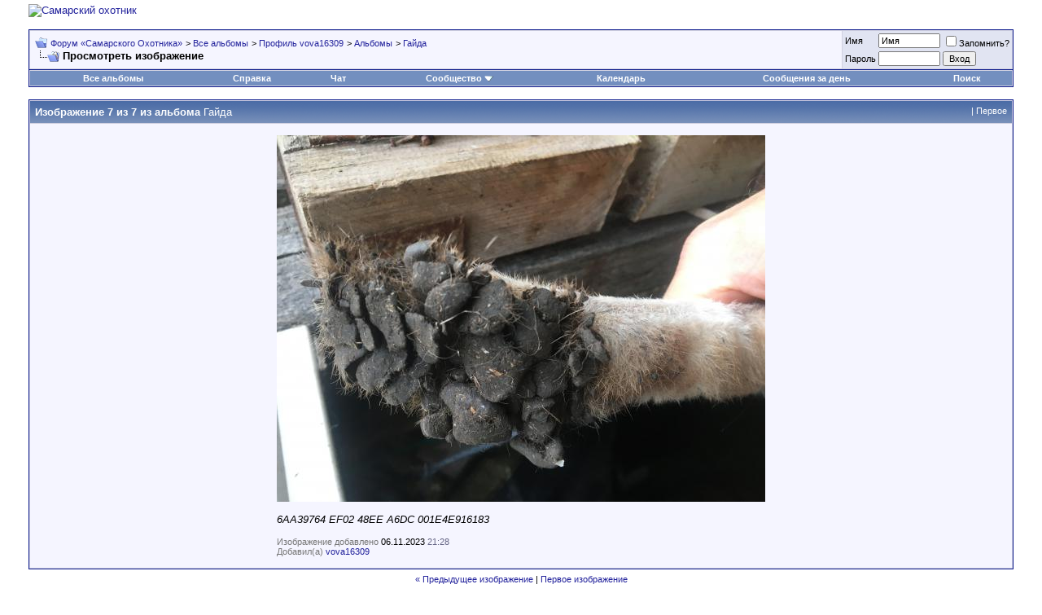

--- FILE ---
content_type: text/html; charset=windows-1251
request_url: http://hunt63.ru/forums/album.php?albumid=666&pictureid=3849
body_size: 7117
content:
<!DOCTYPE html PUBLIC "-//W3C//DTD XHTML 1.0 Transitional//EN" "http://www.w3.org/TR/xhtml1/DTD/xhtml1-transitional.dtd">
<html xmlns="http://www.w3.org/1999/xhtml" dir="ltr" lang="ru">
<head>
<meta http-equiv="Content-Type" content="text/html; charset=windows-1251" />
<meta name="generator" content="vBulletin 3.8.4" />

<meta name="keywords" content="" />
<meta name="description" content="" />


<!-- CSS Stylesheet -->
<style type="text/css" id="vbulletin_css">
/**
* vBulletin 3.8.4 CSS
* Style: 'Обычный стиль'; Style ID: 1
*/
@import url("clientscript/vbulletin_css/style-bef7cf3a-00001.css");
</style>
<link rel="stylesheet" type="text/css" href="clientscript/vbulletin_important.css?v=384" />


<!-- Editor Styles -->
<style type="text/css" id="vbulletin_editor_css_dynamic">
<!--
@import url("clientscript/vbulletin_editor.css?v=384");

.vBulletin_editor {
	background: #E1E1E2;
	padding: 6px;
}
.imagebutton {
	background: #E1E1E2;
	color: #000000;
	padding: 1px;
	border: none;
}
.ocolor, .ofont, .osize, .osmilie, .osyscoloar, .smilietitle {
	background: #FFFFFF;
	color: #000000;
	border: 1px solid #FFFFFF;
}
.popup_pickbutton {
	border: 1px solid #FFFFFF;
}
.popup_feedback {
	background: #FFFFFF;
	color: #000000;
	border-right: 1px solid #FFFFFF;
}
.popupwindow {
	background: #FFFFFF;
}
#fontOut, #sizeOut, .popup_feedback div {
	background: #FFFFFF;
	color: #000000;
}
.alt_pickbutton {
	border-left: 1px solid #E1E1E2;
}
.popup_feedback input, .popup_feedback div
{
	border: 0px solid;
	padding: 0px 2px 0px 2px;
	cursor: default;
	font: 11px tahoma;
	overflow: hidden;
}
-->
</style>
<!-- / Editor Styles -->

<!-- / CSS Stylesheet -->

<script type="text/javascript" src="http://ajax.googleapis.com/ajax/libs/yui/2.7.0/build/yahoo-dom-event/yahoo-dom-event.js?v=384"></script>
<script type="text/javascript" src="http://ajax.googleapis.com/ajax/libs/yui/2.7.0/build/connection/connection-min.js?v=384"></script>
<script type="text/javascript">
<!--
var SESSIONURL = "s=5c6692fc0bcc2bd0cc13905b5cb84743&";
var SECURITYTOKEN = "guest";
var IMGDIR_MISC = "images/misc";
var vb_disable_ajax = parseInt("0", 10);
// -->
</script>
<script type="text/javascript" src="clientscript/vbulletin_global.js?v=384"></script>
<script type="text/javascript" src="clientscript/vbulletin_menu.js?v=384"></script>







<style type="text/css" id="vbulletin_picturecomment_css">
<!--
.list_no_decoration {
	list-style-type:none;
	margin:0px;
	padding:0px;
}

div.fixed_width_avatar {
	text-align:center;
	width:60px;
}

.content_block {
	padding:1px;
}

.block_row {
	padding:6px;
	margin:1px 0px 0px 0px;
}

.block_title, .first_row {
	margin:0px;
}

#message_list {
	border:none;
}
#message_list li {
	margin-bottom:6px;
}
#message_list div.fixed_width_avatar {
	margin-right:6px;
	float:left;
}
#message_list div.message_avatar_margin {
	margin-left:66px;
}
#message_list div.info_bar {
	border-width:1px 0px 0px 0px;
	margin-bottom:6px;
}
#message_list div.info_bar div.alt2 {
	padding:6px;
}
#message_list div.info_bar a.username {
	/*font-weight:bold;*/
}
#message_list .message_date {
	float:right;
}
#message_list .inlinemod_checkbox {
	float:right;
}
#message_list ul.controls {
	margin-top:6px;
	text-align:right;
}
#message_list ul.controls li {
	display:inline;
	margin-left:6px;
}
#message_list ul.controls a:link, #message_list ul.controls a:visited {
	text-decoration:none;
}
#message_list .deletedmessage{
	float: left
}

#qc_error_div {
	text-align:left;
	margin-bottom:6px;
}
#qc_error_header {
	font-weight:bold;
}
#qc_error_okay {
	text-align:right;
}

#message_form {
	display:block;
	margin:0px;
}
#message_form textarea {
	width:98%;
	height:50px;
}
#message_form div.messagetext {
	text-align:left;
}
#message_form div.allowed_bbcode {
	float:left;
}
#message_form div.submit_button {
	text-align:right;
}

.picture_thumbnail {
	padding-right:6px;
	width:150px;
	text-align:center;
}

ul.vbmenu_popup li {
	padding:4px;
	margin:0px 1px 1px 1px;
	white-space:nowrap;
}
ul.vbmenu_popup li.first {
	margin:1px;
}

#inlinemodsel {
	float:right;
}
-->
</style>
<title>Форум «Самарского Охотника» - Альбом vova16309: Гайда - Изображение</title>

<script type="text/javascript" src="clientscript/vbulletin_quick_edit_generic.js?v=384"></script>
<script type="text/javascript" src="clientscript/vbulletin_quick_edit_picturecomment.js?v=384"></script>
</head>
<body>
<!-- logo -->
<table width="100%"  cellpadding="0" cellspacing="0" border="0" style="padding: 0 25px 0 25px;">
<tr>
<td valign="bottom" ><a href="/"><img src="/templates/hunt/img/logonew.gif" alt="Самарский охотник"  width="220px" height="242px"/></a></td>

<td  valign="bottom">
<table width="100%" cellpadding="0" cellspacing="0" border="0">
  <tr><td align="left">

<p>

<!-- Yandex.RTB R-A-56926-4 -->
<div id="yandex_rtb_R-A-56926-4"></div>
<script>
window.yaContextCb.push(() => {
    Ya.Context.AdvManager.render({
        "blockId": "R-A-56926-4",
        "renderTo": "yandex_rtb_R-A-56926-4"
    })
})
</script>

</p>


</td></tr>

</table>

</td>

<td valign="bottom"><div style="float:right;">
<!-- weather informer -->
</div></td>
</tr>
</table>
<!-- /logo -->
<div align="center" style="padding: 0px 0px; font-size: big">

</div>
<!-- content table -->
<!-- open content container -->

<div align="center">
	<div class="page" style="width:100%; text-align:left">
		<div style="padding:0px 25px 0px 25px" align="left">




<br />

<!-- breadcrumb, login, pm info -->
<table class="tborder" cellpadding="6" cellspacing="1" border="0" width="100%" align="center">
<tr>
	<td class="alt1" width="100%">
		
			<table cellpadding="0" cellspacing="0" border="0">
			<tr valign="bottom">
				<td><a href="#" onclick="history.back(1); return false;"><img src="images/misc/navbits_start.gif" alt="Вернуться" border="0" /></a></td>
				<td>&nbsp;</td>
				<td width="100%"><span class="navbar"><a href="index.php?s=5c6692fc0bcc2bd0cc13905b5cb84743" accesskey="1">Форум «Самарского Охотника»</a></span> 
	<span class="navbar">&gt; <a href="all_albums.php?s=5c6692fc0bcc2bd0cc13905b5cb84743">Все альбомы</a></span>


	<span class="navbar">&gt; <a href="member.php?s=5c6692fc0bcc2bd0cc13905b5cb84743&amp;u=1252">Профиль vova16309</a></span>


	<span class="navbar">&gt; <a href="album.php?s=5c6692fc0bcc2bd0cc13905b5cb84743&amp;u=1252">Альбомы</a></span>


	<span class="navbar">&gt; <a href="album.php?s=5c6692fc0bcc2bd0cc13905b5cb84743&amp;albumid=666">Гайда</a></span>

</td>
			</tr>
			<tr>
				<td class="navbar" style="font-size:10pt; padding-top:1px" colspan="3"><a href="/forums/album.php?albumid=666&amp;pictureid=3849"><img class="inlineimg" src="images/misc/navbits_finallink_ltr.gif" alt="Перезагрузить страницу" border="0" /></a> <strong>
	Просмотреть изображение

</strong></td>
			</tr>
			</table>
		
	</td>

	<td class="alt2" nowrap="nowrap" style="padding:0px">
		<!-- login form -->
		<form action="login.php?do=login" method="post" onsubmit="md5hash(vb_login_password, vb_login_md5password, vb_login_md5password_utf, 0)">
		<script type="text/javascript" src="clientscript/vbulletin_md5.js?v=384"></script>
		<table cellpadding="0" cellspacing="3" border="0">
		<tr>
			<td class="smallfont" style="white-space: nowrap;"><label for="navbar_username">Имя</label></td>
			<td><input type="text" class="bginput" style="font-size: 11px" name="vb_login_username" id="navbar_username" size="10" accesskey="u" tabindex="101" value="Имя" onfocus="if (this.value == 'Имя') this.value = '';" /></td>
			<td class="smallfont" nowrap="nowrap"><label for="cb_cookieuser_navbar"><input type="checkbox" name="cookieuser" value="1" tabindex="103" id="cb_cookieuser_navbar" accesskey="c" />Запомнить?</label></td>
		</tr>
		<tr>
			<td class="smallfont"><label for="navbar_password">Пароль</label></td>
			<td><input type="password" class="bginput" style="font-size: 11px" name="vb_login_password" id="navbar_password" size="10" tabindex="102" /></td>
			<td><input type="submit" class="button" value="Вход" tabindex="104" title="Введите ваше имя пользователя и пароль, чтобы войти, или нажмите кнопку 'Регистрация', чтобы зарегистрироваться." accesskey="s" /></td>
		</tr>
		</table>
		<input type="hidden" name="s" value="5c6692fc0bcc2bd0cc13905b5cb84743" />
		<input type="hidden" name="securitytoken" value="guest" />
		<input type="hidden" name="do" value="login" />
		<input type="hidden" name="vb_login_md5password" />
		<input type="hidden" name="vb_login_md5password_utf" />
		</form>
		<!-- / login form -->
	</td>

</tr>
</table>
<!-- / breadcrumb, login, pm info -->

<!-- nav buttons bar -->
<div class="tborder" style="padding:1px; border-top-width:0px">
	<table cellpadding="0" cellspacing="0" border="0" width="100%" align="center">
	<tr align="center">
		
		
		<td class="vbmenu_control"><a href="all_albums.php?s=5c6692fc0bcc2bd0cc13905b5cb84743">Все альбомы</a></td>
		<td class="vbmenu_control"><a rel="help" href="faq.php?s=5c6692fc0bcc2bd0cc13905b5cb84743" accesskey="5">Справка</a></td><td class="vbmenu_control"><a href="misc.php?do=cchatbox">Чат</a></td>
		
			<td class="vbmenu_control"><a id="community" href="/forums/album.php?albumid=666&amp;pictureid=3849&amp;nojs=1#community" rel="nofollow" accesskey="6">Сообщество</a> <script type="text/javascript"> vbmenu_register("community"); </script></td>
		
		<td class="vbmenu_control"><a href="calendar.php?s=5c6692fc0bcc2bd0cc13905b5cb84743">Календарь</a></td>
		
			
				
				<td class="vbmenu_control"><a href="search.php?s=5c6692fc0bcc2bd0cc13905b5cb84743&amp;do=getdaily" accesskey="2">Сообщения за день</a></td>
				
				<td class="vbmenu_control"><a id="navbar_search" href="search.php?s=5c6692fc0bcc2bd0cc13905b5cb84743" accesskey="4" rel="nofollow">Поиск</a> </td>
			
			
		
		
		
		</tr>
	</table>
</div>
<!-- / nav buttons bar -->

<br />






<!-- NAVBAR POPUP MENUS -->

	
	<!-- community link menu -->
	<div class="vbmenu_popup" id="community_menu" style="display:none;margin-top:3px" align="left">
		<table cellpadding="4" cellspacing="1" border="0">
		<tr><td class="thead">Ссылки сообщества</td></tr>
		
		
		
					<tr><td class="vbmenu_option"><a href="album.php?s=5c6692fc0bcc2bd0cc13905b5cb84743">Изображения и альбомы</a></td></tr>
		
		
		
			<tr><td class="vbmenu_option"><a href="memberlist.php?s=5c6692fc0bcc2bd0cc13905b5cb84743">Пользователи</a></td></tr>
		
		
		</table>
	</div>
	<!-- / community link menu -->
	
	
	
	<!-- header quick search form -->
	<div class="vbmenu_popup" id="navbar_search_menu" style="display:none;margin-top:3px" align="left">
		<table cellpadding="4" cellspacing="1" border="0">
		<tr>
			<td class="thead">Поиск по форуму</td>
		</tr>
		<tr>
			<td class="vbmenu_option" title="nohilite">
				<form action="search.php?do=process" method="post">

					<input type="hidden" name="do" value="process" />
					<input type="hidden" name="quicksearch" value="1" />
					<input type="hidden" name="childforums" value="1" />
					<input type="hidden" name="exactname" value="1" />
					<input type="hidden" name="s" value="5c6692fc0bcc2bd0cc13905b5cb84743" />
					<input type="hidden" name="securitytoken" value="guest" />
					<div><input type="text" class="bginput" name="query" size="25" tabindex="1001" /><input type="submit" class="button" value="Вперёд" tabindex="1004" /></div>
					<div style="margin-top:6px">
						<label for="rb_nb_sp0"><input type="radio" name="showposts" value="0" id="rb_nb_sp0" tabindex="1002" checked="checked" />Отобразить темы</label>
						&nbsp;
						<label for="rb_nb_sp1"><input type="radio" name="showposts" value="1" id="rb_nb_sp1" tabindex="1003" />Отображать сообщения</label>
					</div>
				</form>
			</td>
		</tr>
		
		<tr>
			<td class="vbmenu_option"><a href="tags.php?s=5c6692fc0bcc2bd0cc13905b5cb84743" rel="nofollow">Поиск по метке</a></td>
		</tr>
		
		<tr>
			<td class="vbmenu_option"><a href="search.php?s=5c6692fc0bcc2bd0cc13905b5cb84743" accesskey="4" rel="nofollow">Расширенный поиск</a></td>
		</tr>
		<tr>
	<td class="vbmenu_option"><a href="post_thanks.php?s=5c6692fc0bcc2bd0cc13905b5cb84743&amp;do=findallthanks">Найти все сообщения с благодарностями</a></td>
</tr>
		</table>
	</div>
	<!-- / header quick search form -->
	
	
	
<!-- / NAVBAR POPUP MENUS -->

<!-- PAGENAV POPUP -->
	<div class="vbmenu_popup" id="pagenav_menu" style="display:none">
		<table cellpadding="4" cellspacing="1" border="0">
		<tr>
			<td class="thead" nowrap="nowrap">К странице...</td>
		</tr>
		<tr>
			<td class="vbmenu_option" title="nohilite">
			<form action="index.php" method="get" onsubmit="return this.gotopage()" id="pagenav_form">
				<input type="text" class="bginput" id="pagenav_itxt" style="font-size:11px" size="4" />
				<input type="button" class="button" id="pagenav_ibtn" value="Вперёд" />
			</form>
			</td>
		</tr>
		</table>
	</div>
<!-- / PAGENAV POPUP -->






<div id="usercss">

<table class="tborder" cellpadding="6" cellspacing="1" border="0" width="100%" align="center">
<tr>
	<td class="tcat">
		<div class="smallfont" style="float: right">
			
				<a href="album.php?s=5c6692fc0bcc2bd0cc13905b5cb84743&amp;albumid=666&amp;pictureid=3850"></a> |
				<a href="album.php?s=5c6692fc0bcc2bd0cc13905b5cb84743&amp;albumid=666&amp;pictureid=3880">Первое</a>
				
			
			
		</div>

		Изображение 7 из 7 из альбома <span class="normal">Гайда</span>
	</td>
</tr>
<tr>
	<td class="alt1" align="center">
		<table width="600" cellpadding="6">
		<tr>
			<td align="center"><img src="picture.php?s=5c6692fc0bcc2bd0cc13905b5cb84743&amp;albumid=666&amp;pictureid=3849" alt="6AA39764 EF02 48EE A6DC 001E4E916183" /></td>
		</tr>
		
		
			<tr>
				<td align="left"><em>6AA39764 EF02 48EE A6DC 001E4E916183</em></td>
			</tr>
		
		<tr>
			<td align="left" class="smallfont">
				
				<span class="shade">Изображение добавлено</span> 06.11.2023 <span class="time">21:28</span>
				<br /><span class="shade">Добавил(а) <a href="member.php?s=5c6692fc0bcc2bd0cc13905b5cb84743&amp;u=1252">vova16309</a></span>
			</td>
		</tr>
		
		</table>
	</td>
</tr>
</table>


	<div class="smallfont" align="center" style="margin-top: 6px">
		<a href="album.php?s=5c6692fc0bcc2bd0cc13905b5cb84743&amp;albumid=666&amp;pictureid=3850">&laquo; Предыдущее изображение</a> |
		<a href="album.php?s=5c6692fc0bcc2bd0cc13905b5cb84743&amp;albumid=666&amp;pictureid=3880">Первое изображение</a>
	</div>










</div>



<br />
<div class="smallfont" align="center">Текущее время: <span class="time">06:06</span>. Часовой пояс GMT +4.</div>
<br />


		</div>
	</div>
</div>

<!-- / close content container -->
<!-- /content area table -->

<form action="index.php" method="get" style="clear:left">

<table cellpadding="6" cellspacing="0" border="0" width="100%" class="page" align="center">
<tr>
	
		<td class="tfoot">
			<select name="styleid" onchange="switch_id(this, 'style')">
				<optgroup label="Выбор стиля">
					<option value="1" class="" selected="selected">-- Обычный стиль</option>
<option value="2" class="" >-- Mobile</option>

				</optgroup>
			</select>
		</td>
	
	
		<td class="tfoot">
			<select name="langid" onchange="switch_id(this, 'lang')">
				<optgroup label="Выбор языка">
					<option value="1" class="" >-- English (EN)</option>
<option value="2" class="" selected="selected">-- Russian (RU)</option>

				</optgroup>
			</select>
		</td>
	
	<td class="tfoot" align="right" width="100%">
		<div class="smallfont">
			<strong>
				<a href="sendmessage.php?s=5c6692fc0bcc2bd0cc13905b5cb84743" rel="nofollow" accesskey="9">Обратная связь</a> -
				<a href="samarahunter.ru">«Самарский Охотник»</a> -
				
				
				<a href="archive/index.php">Архив</a> -
				
				
				
				<a href="#top" onclick="self.scrollTo(0, 0); return false;">Вверх</a>
			</strong>
		</div>
	</td>
</tr>
</table>

<br />

<div align="center">
	<div class="smallfont" align="center">
	<!-- Do not remove this copyright notice -->
	Powеrеd by vВullеtin&reg; Version 3.8.4<br />Copyright &copy;2000 - 2026, Jеlsоft Entеrprises Ltd. Перевод zCarot
	<!-- Do not remove this copyright notice -->
	</div>

	<div class="smallfont" align="center">
	<!-- Do not remove cronimage or your scheduled tasks will cease to function -->
	
	<!-- Do not remove cronimage or your scheduled tasks will cease to function -->

	
	</div>
</div>

</form>


<div style="font-size:10px">

</div>
 


<script type="text/javascript">
<!--
	// Main vBulletin Javascript Initialization
	vBulletin_init();
//-->
</script>
<div id="footer">
		<span><br>&nbsp;&nbsp;© 2009 <a href="http://samarahunter.ru">«Самарский Охотник»</a><div id="banners" style="float:right; margin:5px;">
<!--Rating@Mail.ru counter-->
<script language="javascript" type="text/javascript">//<![CDATA[
d=document;var a='';a+=';r='+escape(d.referrer);js=10;//]]></script>
<script language="javascript1.1" type="text/javascript">//<![CDATA[
a+=';j='+navigator.javaEnabled();js=11;//]]></script>
<script language="javascript1.2" type="text/javascript">//<![CDATA[
s=screen;a+=';s='+s.width+'*'+s.height;
a+=';d='+(s.colorDepth?s.colorDepth:s.pixelDepth);js=12;//]]></script>
<script language="javascript1.3" type="text/javascript">//<![CDATA[
js=13;//]]></script><script language="javascript" type="text/javascript">//<![CDATA[
d.write('<a href="http://top.mail.ru/jump?from=1763251" target="_top">'+
'<img src="http://d7.ce.ba.a1.top.mail.ru/counter?id=1763251;t=216;js='+js+
a+';rand='+Math.random()+'" alt="Рейтинг@Mail.ru" border="0" '+
'height="31" width="88" \/><\/a>');if(11<js)d.write('<'+'!-- ');//]]></script>
<noscript><a target="_top" href="http://top.mail.ru/jump?from=1763251">
<img src="http://d7.ce.ba.a1.top.mail.ru/counter?js=na;id=1763251;t=216" 
height="31" width="88" border="0" alt="Рейтинг@Mail.ru" /></a></noscript>
<script language="javascript" type="text/javascript">//<![CDATA[
if(11<js)d.write('--'+'>');//]]></script>

<!--LiveInternet counter--><script type="text/javascript"><!--
document.write("<a href='http://www.liveinternet.ru/click' "+
"target=_blank><img src='http://counter.yadro.ru/hit?t16.4;r"+
escape(document.referrer)+((typeof(screen)=="undefined")?"":
";s"+screen.width+"*"+screen.height+"*"+(screen.colorDepth?
screen.colorDepth:screen.pixelDepth))+";u"+escape(document.URL)+
";"+Math.random()+
"' alt='' title='LiveInternet: показано число просмотров за 24"+
" часа, посетителей за 24 часа и за сегодня' "+
"border='0' width='88' height='31'><\/a>")
//--></script><!--/LiveInternet-->
</div>
<br>&nbsp; При использовании материалов сайта <br>&nbsp;&nbsp;гиперссылка на <strong>samarahunter.ru </strong>обязательна.</span><br>
		<div align="center" style="padding-bottom:5px;"><a href="/rss.xml" rel="nofollow">RSS</a>&nbsp;|&nbsp;<a href="/?do=feedback" rel="nofollow">Контакты</a>&nbsp;|&nbsp;<a href="/partners.html">Ссылки</a></div>
	</div><!-- Yandex.Metrika counter --><script type="text/javascript">(function (d, w, c) { (w[c] = w[c] || []).push(function() { try { w.yaCounter207901 = new Ya.Metrika({id:207901, webvisor:true, clickmap:true}); } catch(e) { } }); var n = d.getElementsByTagName("script")[0], s = d.createElement("script"), f = function () { n.parentNode.insertBefore(s, n); }; s.type = "text/javascript"; s.async = true; s.src = (d.location.protocol == "https:" ? "https:" : "http:") + "//mc.yandex.ru/metrika/watch.js"; if (w.opera == "[object Opera]") { d.addEventListener("DOMContentLoaded", f, false); } else { f(); } })(document, window, "yandex_metrika_callbacks");</script><noscript><div><img src="//mc.yandex.ru/watch/207901" style="position:absolute; left:-9999px;" alt="" /></div></noscript><!-- /Yandex.Metrika counter --></div>
</body>
</html>

--- FILE ---
content_type: application/javascript
request_url: http://hunt63.ru/forums/clientscript/vbulletin_global.js?v=384
body_size: 10349
content:
/*======================================================================*\
|| #################################################################### ||
|| # vBulletin 3.8.4 Patch Level 1
|| # ---------------------------------------------------------------- # ||
|| # Copyright ©2000-2009 Jelsoft Enterprises Ltd. All Rights Reserved. ||
|| # This file may not be redistributed in whole or significant part. # ||
|| # ---------------- VBULLETIN IS NOT FREE SOFTWARE ---------------- # ||
|| # http://www.vbulletin.com | http://www.vbulletin.com/license.html # ||
|| #################################################################### ||
\*======================================================================*/
if(!window.console||!console.firebug)
{
	window.console={};
	var names=["log","debug","info","warn","error","assert","dir","dirxml","group","groupEnd","time","timeEnd","count","trace","profile","profileEnd"];
	for(var i=0;i<names.length;++i)
	{
		window.console[names[i]]=function(){}
	}
}
var SESSIONURL=(typeof (SESSIONURL)=="undefined"?"":SESSIONURL);
var SECURITYTOKEN=(typeof (SECURITYTOKEN)=="undefined"?"":SECURITYTOKEN);
var vbphrase=(typeof (vbphrase)=="undefined"?new Array():vbphrase);
vB_Editor=new Array();
var ignorequotechars=false;
var pagenavcounter=0;
var is_regexp=(window.RegExp)?true:false;
var AJAX_Compatible=false;var viewport_info=null;
var vB_Default_Timeout=15000;
var userAgent=navigator.userAgent.toLowerCase();
var is_opera=(YAHOO.env.ua.opera>0);
var is_saf=(YAHOO.env.ua.webkit>0);
var is_webtv=(userAgent.indexOf("webtv")!=-1);
var is_ie=((YAHOO.env.ua.ie>0)&&(!is_opera)&&(!is_saf)&&(!is_webtv));
var is_ie4=(YAHOO.env.ua.ie==4);
var is_ie7=(YAHOO.env.ua.ie>=7);
var is_ps3=(userAgent.indexOf("playstation 3")!=-1);
var is_moz=(YAHOO.env.ua.gecko>0);
if(is_saf){is_saf=false;is_moz=true;}
	var is_kon=(userAgent.indexOf("konqueror")!=-1);
	var is_ns=((userAgent.indexOf("compatible")==-1)&&(userAgent.indexOf("mozilla")!=-1)&&(!is_opera)&&(!is_webtv)&&(!is_saf));
	var is_ns4=((is_ns)&&(parseInt(navigator.appVersion)==4));
	var is_mac=(userAgent.indexOf("mac")!=-1);
	var pointer_cursor=(is_ie?"hand":"pointer");
	String.prototype.vBlength=function()
	{
		return(is_ie&&this.indexOf("\n")!=-1)?this.replace(/\r?\n/g,"_").length:this.length
	};
	if("1234".substr(-2,2)=="12")
	{
		String.prototype.substr_orig=String.prototype.substr;
		String.prototype.substr=function(B,A)
		{
			if(typeof (A)=="undefined")
			{
				return this.substr_orig((B<0?this.length+B:B))
			}
			else
			{
				return this.substr_orig((B<0?this.length+B:B),A)
			}
		}
	}
	if(typeof Array.prototype.shift==="undefined")
	{
		Array.prototype.shift=function()
		{
			for(var C=0,A=this[0],B=this.length-1;C<B;C++)
			{
				this[C]=this[C+1]
			}
			this.length--;return A
		}
	}
	function fetch_object(A)
	{
		if(document.getElementById)
		{
			return document.getElementById(A)
		}
		else
		{
			if(document.all)
			{
					return document.all[A]
			}
			else
			{
					if(document.layers)
					{
						return document.layers[A]
					}
					else
					{
						return null
					}
			}
		}
	}
	function fetch_tags(B,A)
	{
		if(B==null)
		{
			return new Array()
		}
		else
		{
			if(typeof B.getElementsByTagName!="undefined")
			{
				return B.getElementsByTagName(A)
			}
			else
			{
				if(B.all&&B.all.tags)
				{
					return B.all.tags(A)
				}
				else
				{
					return new Array()
				}
			}
		}
	}
	function fetch_tag_count(B,A)
	{
		return fetch_tags(B,A).length
	}
	function do_an_e(A)
	{
		if(!A||is_ie)
		{
			window.event.returnValue=false;
			window.event.cancelBubble=true;
			return window.event
		}
		else
		{
			A.stopPropagation();
			A.preventDefault();
			return A
		}
	}
	function e_by_gum(A)
	{
		if(!A||is_ie)
		{
			window.event.cancelBubble=true;
			return window.event
		}
		else
		{
			if(A.target.type=="submit")
			{
				A.target.form.submit()
			}
			A.stopPropagation();
			return A
		}
	}
	function validatemessage(B,D,A)
	{
		if(is_kon||is_saf||is_webtv)
		{
			return true
		}
		else
		{
			if(D.length<1)
			{
				alert(vbphrase.must_enter_subject);
				return false
			}
			else
			{
				var C=PHP.trim(stripcode(B,false,ignorequotechars));
				if(C.length<A)
				{
					alert(construct_phrase(vbphrase.message_too_short,A));
					return false
				}
				else
				{
					if(typeof (document.forms.vbform)!="undefined"&&typeof (document.forms.vbform.imagestamp)!="undefined")
					{
						document.forms.vbform.imagestamp.failed=false;
						if(document.forms.vbform.imagestamp.value.length!=6)
						{
							alert(vbphrase.complete_image_verification);
							document.forms.vbform.imagestamp.failed=true;
							document.forms.vbform.imagestamp.focus();
							return false
						}else
						{
							return true
						}
					}
					else
					{
						return true
					}
				}
			}
		}
	}
	function stripcode(F,G,B)
	{
		if(!is_regexp)
		{
			return F
		}
		if(B)
		{
			var C=new Date().getTime();
			while((startindex=PHP.stripos(F,"[quote"))!==false)
			{
				if(new Date().getTime()-C>2000)
				{
					break
				}
				if((stopindex=PHP.stripos(F,"[/quote]"))!==false)
				{
					fragment=F.substr(startindex,stopindex-startindex+8);F=F.replace(fragment,"")
				}
				else
				{
					break
				}
				F=PHP.trim(F)
			}
		}
		if(G)
		{
			F=F.replace(/<img[^>]+src="([^"]+)"[^>]*>/gi,"$1");
			var H=new RegExp("<(\\w+)[^>]*>","gi");
			var E=new RegExp("<\\/\\w+>","gi");
			F=F.replace(H,"");
			F=F.replace(E,"");
			var D=new RegExp("(&nbsp;)","gi");
			F=F.replace(D," ")
		}
		else
		{
			var A=new RegExp("\\[(\\w+)(=[^\\]]*)?\\]","gi");
			var I=new RegExp("\\[\\/(\\w+)\\]","gi");
			F=F.replace(A,"");
			F=F.replace(I,"")
		}
		return F
	}
	function vB_PHP_Emulator(){}
	vB_PHP_Emulator.prototype.stripos=function(A,B,C)
	{
		if(typeof C=="undefined")
		{
			C=0
		}
		index=A.toLowerCase().indexOf(B.toLowerCase(),C);
		return(index==-1?false:index)
	};
	vB_PHP_Emulator.prototype.ltrim=function(A)
	{
		return A.replace(/^\s+/g,"")
	};
	vB_PHP_Emulator.prototype.rtrim=function(A)
	{
		return A.replace(/(\s+)$/g,"")
	};
	vB_PHP_Emulator.prototype.trim=function(A)
	{
		return this.ltrim(this.rtrim(A))
	};
	vB_PHP_Emulator.prototype.preg_quote=function(A)
	{
		return A.replace(/(\+|\{|\}|\(|\)|\[|\]|\||\/|\?|\^|\$|\\|\.|\=|\!|\<|\>|\:|\*)/g,"\\$1")
	};
	vB_PHP_Emulator.prototype.match_all=function(C,E)
	{
		var A=C.match(RegExp(E,"gim"));
		if(A)
		{
			var F=new Array();
			var B=new RegExp(E,"im");
			for(var D=0;D<A.length;D++)
			{
				F[F.length]=A[D].match(B)
			}
			return F
		}
		else
		{
			return false
		}
	};
	vB_PHP_Emulator.prototype.unhtmlspecialchars=function(D)
	{
		var C=new Array(/&lt;/g,/&gt;/g,/&quot;/g,/&amp;/g);
		var B=new Array("<",">",'"',"&");
		for(var A in C)
		{
			if(YAHOO.lang.hasOwnProperty(C,A))
			{
				D=D.replace(C[A],B[A])
			}
		}return D
	};
	vB_PHP_Emulator.prototype.unescape_cdata=function(C)
	{
			var B=/<\=\!\=\[\=C\=D\=A\=T\=A\=\[/g;
			var A=/\]\=\]\=>/g;
			return C.replace(B,"<![CDATA[").replace(A,"]]>")
	};
	vB_PHP_Emulator.prototype.htmlspecialchars=function(D)
	{
		var C=new Array((is_mac&&is_ie?new RegExp("&","g"):new RegExp("&(?!#[0-9]+;)","g")),new RegExp("<","g"),new RegExp(">","g"),new RegExp('"',"g"));
		var B=new Array("&amp;","&lt;","&gt;","&quot;");
		for(var A=0;A<C.length;A++)
		{
			D=D.replace(C[A],B[A])
		}
		return D
	};
	vB_PHP_Emulator.prototype.in_array=function(D,C,B)
	{
		var E=new String(D);
		var A;
		if(B)
		{
			E=E.toLowerCase();
			for(A in C)
			{
				if(YAHOO.lang.hasOwnProperty(C,A))
				{
					if(C[A].toLowerCase()==E)
					{
						return A
					}
				}
			}
		}
		else
		{
			for(A in C)
			{
				if(YAHOO.lang.hasOwnProperty(C,A))
				{
					if(C[A]==E)
					{return A}
				}
			}
		}
		return -1
	};
	vB_PHP_Emulator.prototype.str_pad=function(C,A,B)
	{
		C=new String(C);
		B=new String(B);
		if(C.length<A)
		{
			padtext=new String(B);
			while(padtext.length<(A-C.length))
			{
				padtext+=B
			}
			C=padtext.substr(0,(A-C.length))+C
		}
		return C
	};
	vB_PHP_Emulator.prototype.urlencode=function(D)
	{
		D=escape(D.toString()).replace(/\+/g,"%2B");
		var B=D.match(/(%([0-9A-F]{2}))/gi);
		if(B)
		{
			for(var C=0;C<B.length;C++)
			{
				var A=B[C].substring(1,3);
				if(parseInt(A,16)>=128)
				{D=D.replace(B[C],"%u00"+A)}
			}
		}
		D=D.replace("%25","%u0025");
		return D
	};
	vB_PHP_Emulator.prototype.ucfirst=function(D,A)
	{
		if(typeof A!="undefined")
		{
			var B=D.indexOf(A);
			if(B>0)
			{
				D=D.substr(0,B)
			}
		}
		D=D.split(" ");
		for(var C=0;C<D.length;C++)
		{
			D[C]=D[C].substr(0,1).toUpperCase()+D[C].substr(1)
		}
		return D.join(" ")
	};
	function vB_AJAX_Handler(A)
	{
		this.async=A?true:false;this.conn=null
	}
	vB_AJAX_Handler.prototype.init=function()
	{
		return AJAX_Compatible
	};
	vB_AJAX_Handler.is_compatible=function()
		{
			return AJAX_Compatible
		};
	vB_AJAX_Handler.prototype.onreadystatechange=function(A)
		{
			this.callback=A
		};
	vB_AJAX_Handler.prototype.fetch_data=function(A)
		{
			console.warn('vB_AJAX_Handler.prototype.fetch_data() is deprecated.\nUse responseXML.getElementsByTagName("x")[i].firstChild.nodeValue instead.');
			if(A&&A.firstChild&&A.firstChild.nodeValue)
			{
				return PHP.unescape_cdata(A.firstChild.nodeValue)
			}
			else{return""}
		};
	vB_AJAX_Handler.prototype.send=function(A,B)
		{
			this.conn=YAHOO.util.Connect.asyncRequest("POST",A,{success:this.callback},B+"&securitytoken="+SECURITYTOKEN+"&s="+fetch_sessionhash());
			this.handler=this.conn.conn
		};
	function is_ajax_compatible()
	{
			if(typeof vb_disable_ajax!="undefined"&&vb_disable_ajax==2)
			{
				return false
			}
			else
			{
				if(is_ie&&!is_ie4)
				{
				return true
				}
				else
				{
					if(window.XMLHttpRequest)
					{
						try
						{var A=new XMLHttpRequest();
							return A.setRequestHeader?true:false
						}
						catch(B)
						{
							return false
						}
					}
					else{return false}
				}
			}
	}
	AJAX_Compatible=is_ajax_compatible();
	console.info("This browser is%s AJAX compatible",AJAX_Compatible?"":" NOT");
	function vBulletin_AJAX_Error_Handler(A)
	{
		console.warn("AJAX Error: Status = %s: %s",A.status,A.statusText)
	}
	function vB_Hidden_Form(A)
	{
		this.action=A;this.variables=new Array()
	}
	vB_Hidden_Form.prototype.add_variable=function(A,B)
	{
			this.variables[this.variables.length]=new Array(A,B);
			console.log("vB_Hidden_Form :: add_variable(%s)",A)
	};
	vB_Hidden_Form.prototype.add_variables_from_object=function(F)
	{
				if(!F)
				{return }
				console.info("vB_Hidden_Form :: add_variables_from_object(%s)",F.id);
				var B=fetch_tags(F,"input");
				var E;
				for(E=0;E<B.length;E++)
				{
					switch(B[E].type)
					{
						case"checkbox":case"radio":if(B[E].checked)
						{this.add_variable(B[E].name,B[E].value)}
						break;
						case"text":case"hidden":case"password":this.add_variable(B[E].name,B[E].value);
						break;
						default:continue
					}
				}
				var A=fetch_tags(F,"textarea");
				for(E=0;E<A.length;E++)
				{this.add_variable(A[E].name,A[E].value)}
				var D=fetch_tags(F,"select");
				for(E=0;E<D.length;E++)
				{
					if(D[E].multiple)
					{
						for(var C=0;C<D[E].options.length;C++)
						{
							if(D[E].options[C].selected)
							{
								this.add_variable(D[E].name,D[E].options[C].value)
							}
						}
					}
					else
					{
						this.add_variable(D[E].name,D[E].options[D[E].selectedIndex].value)
					}
				}
	};
	vB_Hidden_Form.prototype.fetch_variable=function(A)
	{
				for(var B=0;B<this.variables.length;B++)
				{
					if(this.variables[B][0]==A)
					{
						return this.variables[B][1]
					}
				}return null
	};
	vB_Hidden_Form.prototype.submit_form=function()
	{
						this.form=document.createElement("form");
						this.form.method="post";
						this.form.action=this.action;
						for(var A=0;A<this.variables.length;A++)
						{
							var B=document.createElement("input");
							B.type="hidden";
							B.name=this.variables[A][0];
							B.value=this.variables[A][1];
							this.form.appendChild(B)
						}
						console.info("vB_Hidden_Form :: submit_form() -> %s",this.action);document.body.appendChild(this.form).submit()
	};
	vB_Hidden_Form.prototype.build_query_string=function()
	{
						var B="";for(var A=0;A<this.variables.length;A++)
						{
							B+=this.variables[A][0]+"="+PHP.urlencode(this.variables[A][1])+"&"
						}
						console.info("vB_Hidden_Form :: Query String = %s",B);
						return B
	};
	vB_Hidden_Form.prototype.add_input=vB_Hidden_Form.prototype.add_variable;
	vB_Hidden_Form.prototype.add_inputs_from_object=vB_Hidden_Form.prototype.add_variables_from_object;
	function vB_Select_Overlay_Handler(A)
	{
						this.browser_affected=(is_ie&&YAHOO.env.ua.ie<7);
						if(this.browser_affected)
						{
							this.overlay=YAHOO.util.Dom.get(A);
							this.hidden_selects=new Array();
							console.log("Initializing <select> overlay handler for '%s'.",this.overlay.id)
						}
	}
	vB_Select_Overlay_Handler.prototype.hide=function()
	{
						if(this.browser_affected)
						{
							var C=YAHOO.util.Dom.getRegion(this.overlay);
							var B=document.getElementsByTagName("select");
							for(var A=0;A<B.length;A++)
							{
								if(region_intersects(B[A],C))
								{
									if(YAHOO.util.Dom.isAncestor(this.overlay,B[A]))
									{
										continue
									}
									else
									{
									YAHOO.util.Dom.setStyle(B[A],"visibility","hidden");
									this.hidden_selects.push(YAHOO.util.Dom.generateId(B[A]))
									}
								}
							}
						}
	};
	vB_Select_Overlay_Handler.prototype.show=function()
	{
						if
						(this.browser_affected)
						{
							var A;
							while(A=this.hidden_selects.pop())
							{
								YAHOO.util.Dom.setStyle(A,"visibility","visible")
							}
						}
	};
	function openWindow(C,D,B,A)
	{
		return window.open(C,(typeof A=="undefined"?"vBPopup":A),"statusbar=no,menubar=no,toolbar=no,scrollbars=yes,resizable=yes"+(typeof D!="undefined"?(",width="+D):"")+(typeof B!="undefined"?(",height="+B):""))
	}
	function js_open_help(B,C,A)
	{
		return openWindow("help.php?s="+SESSIONHASH+"&do=answer&page="+B+"&pageaction="+C+"&option="+A,600,450,"helpwindow")
	}
	function attachments(A)
	{
		return openWindow("misc.php?"+SESSIONURL+"do=showattachments&t="+A,480,300)
	}
	function who(A)
	{
		return openWindow("misc.php?"+SESSIONURL+"do=whoposted&t="+A,230,300)
	}
	function imwindow(D,B,C,A)
	{return openWindow("sendmessage.php?"+SESSIONURL+"do=im&type="+D+"&u="+B,C,A)}
	function SendMSNMessage(A)
	{
		if(!is_ie)
		{
			alert(vbphrase.msn_functions_only_work_in_ie)
		}
		else
		{
			try{MsgrObj.InstantMessage(A)}
			catch(B){alert(vbphrase.msn_functions_only_work_in_ie)}
		}
		return false
	}
	function AddMSNContact(A)
	{
		if(!is_ie)
		{alert(vbphrase.msn_functions_only_work_in_ie)}
		else
		{try{MsgrObj.AddContact(0,A)}catch(B){alert(vbphrase.msn_functions_only_work_in_ie)}}
		return false
	}
	function detect_caps_lock(D)
	{D=(D?D:window.event);var A=(D.which?D.which:(D.keyCode?D.keyCode:(D.charCode?D.charCode:0)));var C=(D.shiftKey||(D.modifiers&&(D.modifiers&4)));var B=(D.ctrlKey||(D.modifiers&&(D.modifiers&2)));return(A>=65&&A<=90&&!C&&!B)||(A>=97&&A<=122&&C)}
	function log_out(B){var A=document.getElementsByTagName("html")[0];A.style.filter="progid:DXImageTransform.Microsoft.BasicImage(grayscale=1)";if(confirm(B)){return true}else{A.style.filter="";return false}}
	function set_cookie(B,C,A){console.log("Set Cookie :: %s = '%s'",B,C);document.cookie=B+"="+escape(C)+"; path=/"+(typeof A!="undefined"?"; expires="+A.toGMTString():"")}
	function delete_cookie(A){console.log("Delete Cookie :: %s",A);document.cookie=A+"=; expires=Thu, 01-Jan-70 00:00:01 GMT; path=/"}
	function fetch_cookie(A)
	{
		cookie_name=A+"=";
		cookie_length=document.cookie.length;
		cookie_begin=0;
		while(cookie_begin<cookie_length)
		{
			value_begin=cookie_begin+cookie_name.length;
			if(document.cookie.substring(cookie_begin,value_begin)==cookie_name)
			{
				var C=document.cookie.indexOf(";",value_begin);if(C==-1)
				{C=cookie_length}
				var B=unescape(document.cookie.substring(value_begin,C));
				console.log("Fetch Cookie :: %s = '%s'",A,B);
				return B
			}
			cookie_begin=document.cookie.indexOf(" ",cookie_begin)+1;
			if(cookie_begin==0){break}
		}
		console.log("Fetch Cookie :: %s (null)",A);
		return null
	}
	function js_toggle_all(D,E,C,A,G)
	{
		for(var B=0;B<D.elements.length;B++)
		{
			var F=D.elements[B];
			if(F.type==E&&PHP.in_array(F.name,A,false)==-1)
			{
			switch(E)
			{
				case"radio":if(F.value==C){F.checked=G}break;
				case"select-one":F.selectedIndex=G;break;default:F.checked=G;break
			}
			}
		}
	}
	function js_select_all(A){exclude=new Array();exclude[0]="selectall";js_toggle_all(A,"select-one","",exclude,A.selectall.selectedIndex)}
	function js_check_all(A){exclude=new Array();exclude[0]="keepattachments";exclude[1]="allbox";exclude[2]="removeall";js_toggle_all(A,"checkbox","",exclude,A.allbox.checked)}
	function js_check_all_option(B,A){exclude=new Array();exclude[0]="useusergroup";js_toggle_all(B,"radio",A,exclude,true)}
	function checkall(A){js_check_all(A)}function checkall_option(B,A){js_check_all_option(B,A)}
	function resize_textarea(C,B){var A=fetch_object(B);A.style.width=parseInt(A.offsetWidth)+(C<0?-100:100)+"px";A.style.height=parseInt(A.offsetHeight)+(C<0?-100:100)+"px";return false}
	function region_intersects(B,A){B=typeof (B.left)=="undefined"?YAHOO.util.Dom.getRegion(B):B;A=typeof (A.left)=="undefined"?YAHOO.util.Dom.getRegion(A):A;return(B.left>A.right||B.right<A.left||B.top>A.bottom||B.bottom<A.top)?false:true}
	function fetch_viewport_info()
	{
		if(viewport_info==null){
			viewport_info={x:YAHOO.util.Dom.getDocumentScrollLeft(),y:YAHOO.util.Dom.getDocumentScrollTop(),w:YAHOO.util.Dom.getViewportWidth(),h:YAHOO.util.Dom.getViewportHeight()};
			console.info("Viewport Info: Size = %dx%d, Position = %d,%d",viewport_info.w,viewport_info.h,viewport_info.x,viewport_info.y)
			}
		return viewport_info
	}
	function clear_viewport_info(){viewport_info=null}
	function center_element(A){viewport_info=fetch_viewport_info();YAHOO.util.Dom.setXY(A,[viewport_info.w/2+viewport_info.x-A.clientWidth/2,viewport_info.h/2+viewport_info.y-A.clientHeight/2])}
	function fetch_all_stylesheets(D)
	{
		var G=new Array(),B=0,A=null,E=0,F=0;
		for(B=0;B<document.styleSheets.length;B++)
		{
			A=document.styleSheets[B];G.push(A);
			try
			{
				if(A.cssRules)
				{
					for(E=0;E<A.cssRules.length;E++)
					{
						if(A.cssRules[E].styleSheet){G.push(A.cssRules[E].styleSheet)}
					}
				}
				else
				{if(A.imports)
				{
					for(F=0;F<A.imports.length;F++)
					{G.push(A.imports[F])}
				}
				}
			}
			catch(C){G.pop();continue}
		}
		return G
	}
	function highlight_login_box()
	{
		var E=fetch_object("navbar_username");
		var A="inlinemod";var B,C=1600,D=200;
		if(E)
		{
			E.focus();E.select();
			for(B=0;B<C;B+=2*D)
			{
				window.setTimeout(function(){YAHOO.util.Dom.addClass(E,A)},B);
				window.setTimeout(function(){YAHOO.util.Dom.removeClass(E,A)},B+D)
			}
		}
		return false
	}
	function toggle_collapse(B,E)
	{
		if(!is_regexp){return false}
		var D=fetch_object("collapseobj_"+B);
		var A=fetch_object("collapseimg_"+B);
		var C=fetch_object("collapsecel_"+B);
		if(!D)
		{if(A){A.style.display="none"}
		return false
		}
		if(D.style.display=="none"||"open"==E)
		{
			D.style.display="";
			if(!E){save_collapsed(B,false)}
			if(A){img_re=new RegExp("_collapsed\\.gif$");A.src=A.src.replace(img_re,".gif")}
			if(C){cel_re=new RegExp("^(thead|tcat)(_collapsed)$");C.className=C.className.replace(cel_re,"$1")}
		}
		else{
			if(D.style.display!="none"||"closed"==E)
			{
				D.style.display="none";
				if(!E){save_collapsed(B,true)}
				if(A){img_re=new RegExp("\\.gif$");A.src=A.src.replace(img_re,"_collapsed.gif")}
				if(C){cel_re=new RegExp("^(thead|tcat)$");C.className=C.className.replace(cel_re,"$1_collapsed")}
			}
			}
		return false
	}
	function save_collapsed(A,E)
	{
		var D=fetch_cookie("vbulletin_collapse");
		var C=new Array();
		if(D!=null)
		{D=D.split("\n");
			for(var B in D)
			{
				if(YAHOO.lang.hasOwnProperty(D,B)&&D[B]!=A&&D[B]!="")
				{C[C.length]=D[B]}
			}
		}
		if(E)
		{C[C.length]=A}
		expires=new Date();
		expires.setTime(expires.getTime()+(1000*86400*365));
		set_cookie("vbulletin_collapse",C.join("\n"),expires)
	}
	function vBpagenav(){}
	vBpagenav.prototype.controlobj_onclick=function(C)
	{this._onclick(C);var A=fetch_tags(this.menu.menuobj,"input");for(var B=0;B<A.length;B++){if(A[B].type=="text"){A[B].focus();break}}};
	vBpagenav.prototype.form_gotopage=function(A){if((pagenum=parseInt(fetch_object("pagenav_itxt").value,10))>0){window.location=vBmenu.menus[vBmenu.activemenu].addr+"&page="+pagenum}return false};
	vBpagenav.prototype.ibtn_onclick=function(A){return this.form.gotopage()};
	vBpagenav.prototype.itxt_onkeypress=function(A){return((A?A:window.event).keyCode==13?this.form.gotopage():true)};
	function vbmenu_register(B,A,C)
	{
		if(typeof (vBmenu)=="object")
		{return vBmenu.register(B,A)}
		else
		{return false}
	}
	function string_to_node(B){var A=document.createElement("div");A.innerHTML=B;var C=A.firstChild;while(C&&C.nodeType!=1){C=C.nextSibling}if(!C){return A.firstChild.cloneNode(true)}else{return C.cloneNode(true)}}
	function set_unselectable(B)
	{
		B=YAHOO.util.Dom.get(B);
		if(!is_ie4&&typeof B.tagName!="undefined")
		{
			if(B.hasChildNodes())
			{for(var A=0;A<B.childNodes.length;A++){set_unselectable(B.childNodes[A])}}
			B.unselectable="on"
		}
	}
	function fetch_sessionhash(){return(SESSIONURL==""?"":SESSIONURL.substr(2,32))}
	function construct_phrase(){if(!arguments||arguments.length<1||!is_regexp){return false}var A=arguments;var D=A[0];var C;for(var B=1;B<A.length;B++){C=new RegExp("%"+B+"\\$s","gi");D=D.replace(C,A[B])}return D}
	function switch_id(C,E)
	{
		var F=C.options[C.selectedIndex].value;
		if(F==""){return }
		var B=new String(window.location);var A=new String("");B=B.split("#");if(B[1]){A="#"+B[1]}B=B[0];
		if(B.indexOf(E+"id=")!=-1&&is_regexp)
		{
			var D=new RegExp(E+"id=\\d+&?");B=B.replace(D,"")
		}
		if(B.indexOf("?")==-1){B+="?"}
		else{lastchar=B.substr(B.length-1);if(lastchar!="&"&&lastchar!="?"){B+="&"}}
		window.location=B+E+"id="+F+A
	}
	function child_img_alt_2_title(A){var C=A.getElementsByTagName("img");for(var B=0;B<C.length;B++){img_alt_2_title(C[B])}}
	function img_alt_2_title(A){if(!A.title&&A.alt!=""){A.title=A.alt}}
	function do_securitytoken_replacement(B)
	{
		if(B==""){return }
		for(var A=0;A<document.forms.length;A++)
		{
			if(document.forms[A].elements.securitytoken&&document.forms[A].elements.securitytoken.value==SECURITYTOKEN)
			{document.forms[A].elements.securitytoken.value=B}
		}
		SECURITYTOKEN=B;console.log("Securitytoken updated")
	}
	function handle_securitytoken_response(A)
	{
		console.log("Processing securitytoken update");
		if(A.responseXML&&A.responseXML.getElementsByTagName("securitytoken").length)
		{var B=A.responseXML.getElementsByTagName("securitytoken")[0].firstChild.nodeValue;do_securitytoken_replacement(B);securitytoken_errors=0}
		else{handle_securitytoken_error(A)}
	}
	function handle_securitytoken_error(A)
	{
		console.log("Securitytoken Error");
		if(++securitytoken_errors==3){do_securitytoken_replacement("guest")}
	}
	var securitytoken_timeout=window.setTimeout("replace_securitytoken()",3600000);
	var securitytoken_errors=0;
	function replace_securitytoken()
	{
		window.clearTimeout(securitytoken_timeout);
		if(AJAX_Compatible&&SECURITYTOKEN!=""&&SECURITYTOKEN!="guest")
		{
			securitytoken_timeout=window.setTimeout("replace_securitytoken()",3600000);
			YAHOO.util.Connect.asyncRequest("POST","ajax.php",{success:handle_securitytoken_response,failure:handle_securitytoken_error,timeout:vB_Default_Timeout},SESSIONURL+"securitytoken="+SECURITYTOKEN+"&do=securitytoken")
		}
	}
	function Comment_Init(B)
	{
		if(typeof B.id=="undefined"){return }
		var C=B.id;
		if(isNaN(C)){var A=null;if(A=C.match(/(\d+)/)){C=A[0]}}
		if(typeof inlineMod_comment!="undefined"){im_init(B,inlineMod_comment)}
		if(typeof vB_QuickEditor_Factory!="undefined")
		{
			if(typeof vB_QuickEditor_Factory.controls[C]=="undefined")
			{
				vB_QuickEditor_Factory.controls[C]=new vB_QuickEditor(C,vB_QuickEditor_Factory)
			}
			else
			{vB_QuickEditor_Factory.controls[C].init()}
		}
		if(typeof vB_QuickLoader_Factory!="undefined")
		{vB_QuickLoader_Factory.controls[C]=new vB_QuickLoader(C,vB_QuickLoader_Factory)}
		child_img_alt_2_title(B)
	}
	function PostBit_Init(C,D)
	{
		console.log("PostBit Init: %d",D);
		if(typeof vBmenu!="undefined")
		{var B=fetch_tags(C,"div");for(var A=0;A<B.length;A++){if(B[A].id&&B[A].id.substr(0,9)=="postmenu_"){vBmenu.register(B[A].id,true)}}}
		if(typeof vB_QuickEditor!="undefined")
		{vB_AJAX_QuickEdit_Init(C)}
		if(typeof vB_QuickReply!="undefined")
		{qr_init_buttons(C)}
		if(typeof mq_init!="undefined")
		{mq_init(C)}
		if(typeof vBrep!="undefined")
		{if(typeof D!="undefined"&&typeof D!="null"){vbrep_register(D)}}
		if(typeof inlineMod!="undefined"){im_init(C)}
		if(typeof vB_Lightbox!="undefined"){init_postbit_lightbox(C,false,true)}
		child_img_alt_2_title(C)
	}
	function vBulletin_init()
	{
		if(is_webtv){return false}
		child_img_alt_2_title(document);
		if(typeof vBmenu=="object")
		{
			if(typeof (YAHOO)!="undefined")
			{
				YAHOO.util.Event.on(document,"click",vbmenu_hide);YAHOO.util.Event.on(window,"resize",vbmenu_hide)
			}
			else
			{
				if(window.attachEvent&&!is_saf)
				{
					document.attachEvent("onclick",vbmenu_hide);window.attachEvent("onresize",vbmenu_hide)
				}
				else
				{
					if(document.addEventListener&&!is_saf)
					{document.addEventListener("click",vbmenu_hide,false);window.addEventListener("resize",vbmenu_hide,false)}
					else
					{window.onclick=vbmenu_hide;window.onresize=vbmenu_hide}
				}
			}
			var B=fetch_tags(document,"td");
			for(var D=0;D<B.length;D++)
			{
				if(B[D].hasChildNodes()&&B[D].firstChild.name&&B[D].firstChild.name.indexOf("PageNav")!=-1)
				{
					var C=B[D].title;B[D].title="";B[D].innerHTML="";B[D].id="pagenav."+D;var A=vBmenu.register(B[D].id);A.addr=C;
					if(is_saf)
					{
						A.controlobj._onclick=A.controlobj.onclick;A.controlobj.onclick=vBpagenav.prototype.controlobj_onclick
					}
				}
			}
			if(typeof C!="undefined")
			{
				fetch_object("pagenav_form").gotopage=vBpagenav.prototype.form_gotopage;fetch_object("pagenav_ibtn").onclick=vBpagenav.prototype.ibtn_onclick;fetch_object("pagenav_itxt").onkeypress=vBpagenav.prototype.itxt_onkeypress
			}
			vBmenu.activate(true)
		}
		vBulletin.init();
		return true
	}
	function vBulletin_Framework()
	{
		this.elements=new Array();
		this.ajaxurls=new Array();
		this.events=new Array();
		this.time=new Date();
		this.add_event("systemInit")
	}
	vBulletin_Framework.prototype.init=function()
	{console.info("Firing System Init");this.events.systemInit.fire()};
	vBulletin_Framework.prototype.extend=function(C,A){function B(){}B.prototype=A.prototype;C.prototype=new B();C.prototype.constructor=C;C.baseConstructor=A;C.superClass=A.prototype};
	vBulletin_Framework.prototype.register_control=function(B,E)
	{
		var C=new Array();
		for(var D=1;D<arguments.length;D++)
		{
			C.push(arguments[D])
		}
		if(!this.elements[B])
		{
			console.info('Creating array vBulletin.elements["%s"]',B);
			this.elements[B]=new Array()
		}
		var A=this.elements[B].push(C);
		console.log('vBulletin.elements["%s"][%d] = %s',B,A-1,C.join(", "))
	};
	vBulletin_Framework.prototype.register_ajax_urls=function(B,C,D)
	{
		B=B.split("?");B[1]=SESSIONURL+"securitytoken="+SECURITYTOKEN+"&ajax=1&"+B[1].replace(/\{(\d+)(:\w+)?\}/gi,"%$1$s");C=C.split("?");C[1]=SESSIONURL+"securitytoken="+SECURITYTOKEN+"&ajax=1&"+C[1].replace(/\{(\d+)(:\w+)?\}/gi,"%$1$s");
		console.log("Register AJAX URLs for %s",D);
		for(var A=0;A<D.length;A++)
		{
			this.ajaxurls[D[A]]=new Array(B,C)
		}
	};
	vBulletin_Framework.prototype.add_event=function(A)
	{this.events[A]=new YAHOO.util.CustomEvent(A)};
	vBulletin_Framework.prototype.console=function(){if(window.console||console.firebug){var args=new Array();for(var i=0;i<arguments.length;i++){args[args.length]=arguments[i]}try{eval("console.log('"+args.join("','")+"');")}catch(e){}}};
	var PHP=new vB_PHP_Emulator();
	var vBulletin=new vBulletin_Framework();
	vBulletin.events.systemInit.subscribe(function(){YAHOO.util.Event.on(window,"resize",clear_viewport_info);YAHOO.util.Event.on(window,"scroll",clear_viewport_info)});
	function handle_dismiss_notice_error(C)
	{
		if(C.argument){var B=YAHOO.util.Dom.get("dismiss_notice_hidden");B.value=C.argument;var A=YAHOO.util.Dom.get("notices");A.submit()}
	}
	function handle_dismiss_notice_ajax(E)
	{
		if(E.responseXML&&E.responseXML.getElementsByTagName("dismissed").length)
		{
			var B=E.responseXML.getElementsByTagName("dismissed")[0].firstChild.nodeValue;var A=YAHOO.util.Dom.get("navbar_notice_"+B);
			if(A!=null)
			{
				A.style.display="none";
				var C=YAHOO.util.Dom.getElementsByClassName("navbar_notice","",YAHOO.util.Dom.get("notices"));
				var D=0;
				for(i=0;i<C.length;i++)
				{
					if(C[i].style.display!="none"){D++}
				}
				if(D==0){var F=YAHOO.util.Dom.get("notices");if(F!=null){F.style.display="none"}}
			}
		}
		else
		{handle_dismiss_notice_error(E)}
	}
	function dismiss_notice(B)
	{
		if(AJAX_Compatible)
		{
			var A=YAHOO.util.Connect.asyncRequest("POST","ajax.php?do=dismissnotice",{success:handle_dismiss_notice_ajax,failure:handle_dismiss_notice_error,timeout:vB_Default_Timeout,argument:B},SESSIONURL+"securitytoken="+SECURITYTOKEN+"&do=dismissnotice&noticeid="+PHP.urlencode(B));
			return false
		}
		return true
	};